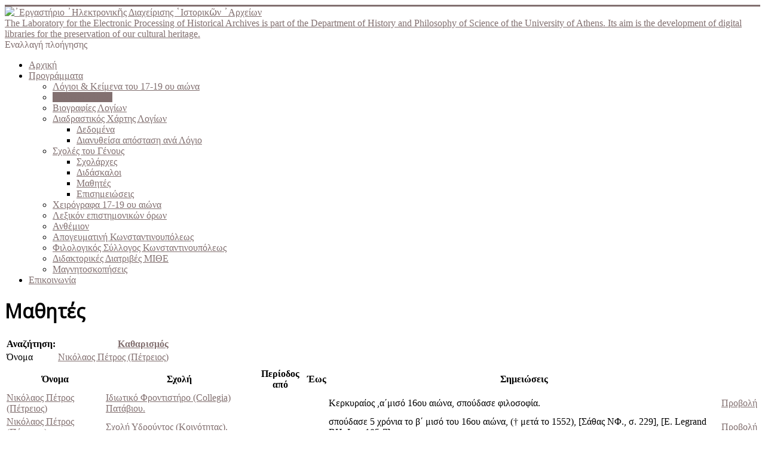

--- FILE ---
content_type: text/html; charset=utf-8
request_url: http://dlab.phs.uoa.gr/index.php/projects/hellinomnhmon/list/4?mathites___logioi_id_raw=2031&limitstart4=0&resetfilters=1&fabrik_incsessionfilters=0
body_size: 46131
content:
<!DOCTYPE html>
<html lang="el-gr" dir="ltr">
<head>
<!-- Global site tag (gtag.js) - Google Analytics -->
<script async src="https://www.googletagmanager.com/gtag/js?id=UA-12280942-1"></script>
<script>
  window.dataLayer = window.dataLayer || [];
  function gtag(){dataLayer.push(arguments);}
  gtag('js', new Date());

  gtag('config', 'UA-12280942-1');
</script>


	<meta name="viewport" content="width=device-width, initial-scale=1.0" />
	<meta charset="utf-8" />
	<base href="http://dlab.phs.uoa.gr/index.php/projects/hellinomnhmon/list/4" />
	<meta name="keywords" content="ελληνομνήμων,hellinomnimon,anthemion,digital libraries of historical memory, digital archives, greek science, greek scholars, Alexandros Angelakis" />
	<meta name="description" content="Hellinomnimon and Anthemion projects.
Hellinomnimon is a digital library which consists of all the philosophical and scientific manuscripts written in Greek from 1600 to 1821.
Anthemion is a digital library of the Greek Communities of Constantinople." />
	<title>Ελληνομνήμων</title>
	<link href="/templates/protostar/favicon.ico" rel="shortcut icon" type="image/vnd.microsoft.icon" />
	<link href="/index.php?option=com_ajax&plugin=arktypography&format=json" rel="stylesheet" media="null" attribs="[]" />
	<link href="/media/system/css/calendar-jos.css?a44957da7989dcba3259fa9cd6081f62" rel="stylesheet" title="Πράσινο" media="all" />
	<link href="/media/jui/css/chosen.css" rel="stylesheet" />
	<link href="http://dlab.phs.uoa.gr/media/com_fabrik/css/fabrik.css" rel="stylesheet" />
	<link href="http://dlab.phs.uoa.gr/components/com_fabrik/views/list/tmpl/bootstrap/template_css.php?c=4_com_fabrik_4&amp;buttoncount=1&amp;format=html" rel="stylesheet" />
	<link href="/plugins/system/jcemediabox/css/jcemediabox.css?1d12bb5a40100bbd1841bfc0e498ce7b" rel="stylesheet" />
	<link href="/plugins/system/jcemediabox/themes/standard/css/style.css?50fba48f56052a048c5cf30829163e4d" rel="stylesheet" />
	<link href="/templates/protostar/css/template.css?a44957da7989dcba3259fa9cd6081f62" rel="stylesheet" />
	<link href="//fonts.googleapis.com/css?family=Open+Sans" rel="stylesheet" />
	<link href="http://dlab.phs.uoa.gr/media/editors/arkeditor/css/squeezebox.css" rel="stylesheet" />
	<link href="/modules/mod_bootstrap_menu/css/bootstrapmenu.css" rel="stylesheet" />
	<style>

	h1, h2, h3, h4, h5, h6, .site-title {
		font-family: 'Open Sans', sans-serif;
	}
	body.site {
		border-top: 3px solid #827070;
		background-color: #ebeae2;
	}
	a {
		color: #827070;
	}
	.nav-list > .active > a,
	.nav-list > .active > a:hover,
	.dropdown-menu li > a:hover,
	.dropdown-menu .active > a,
	.dropdown-menu .active > a:hover,
	.nav-pills > .active > a,
	.nav-pills > .active > a:hover,
	.btn-primary {
		background: #827070;
	}
	</style>
	<script type="application/json" class="joomla-script-options new">{"csrf.token":"99fa72c9ace5cf4045460dd4fe30e17a","system.paths":{"root":"","base":""},"joomla.jtext":{"COM_FABRIK_LOADING":"Loading...","COM_FABRIK_PREV":"\u03a0\u03c1\u03bf\u03b7\u03b3\u03bf\u03cd\u03bc\u03b5\u03bd\u03bf","COM_FABRIK_SELECT_ROWS_FOR_DELETION":"\u0395\u03c0\u03b9\u03bb\u03ad\u03be\u03c4\u03b5 \u03ba\u03ac\u03c0\u03bf\u03b9\u03b5\u03c2 \u03b3\u03c1\u03b1\u03bc\u03bc\u03ad\u03c2 \u03b3\u03b9\u03b1 \u03b4\u03b9\u03b1\u03b3\u03c1\u03b1\u03c6\u03ae.","JYES":"\u039d\u03b1\u03b9","JNO":"\u038c\u03c7\u03b9","COM_FABRIK_SELECT_COLUMNS_TO_EXPORT":"\u0395\u03c0\u03b9\u03bb\u03ad\u03be\u03c4\u03b5 \u03c3\u03c4\u03ae\u03bb\u03b5\u03c2 \u03b3\u03b9\u03b1 \u03c4\u03b7\u03bd \u03b5\u03be\u03b1\u03b3\u03c9\u03b3\u03ae.","COM_FABRIK_INCLUDE_FILTERS":"\u03a0\u03b5\u03c1\u03b9\u03bb\u03b1\u03bc\u03b2\u03ac\u03bd\u03bf\u03c5\u03bd \u03c6\u03af\u03bb\u03c4\u03c1\u03b1:","COM_FABRIK_INCLUDE_DATA":"\u03a0\u03b5\u03c1\u03b9\u03bb\u03b1\u03bc\u03b2\u03ac\u03bd\u03bf\u03c5\u03bd \u03c3\u03c4\u03bf\u03b9\u03c7\u03b5\u03af\u03b1:","COM_FABRIK_INCLUDE_RAW_DATA":"\u03a0\u03b5\u03c1\u03b9\u03bb\u03b1\u03bc\u03b2\u03ac\u03bd\u03bf\u03c5\u03bd \u03b1\u03bd\u03b5\u03c0\u03b5\u03be\u03ad\u03c1\u03b3\u03b1\u03c3\u03c4\u03b1 \u03b4\u03b5\u03b4\u03bf\u03bc\u03ad\u03bd\u03b1:","COM_FABRIK_INCLUDE_CALCULATIONS":"\u03a0\u03b5\u03c1\u03b9\u03bb\u03b1\u03bc\u03b2\u03ac\u03bd\u03bf\u03c5\u03bd \u03c5\u03c0\u03bf\u03bb\u03bf\u03b3\u03b9\u03c3\u03bc\u03bf\u03cd\u03c2","COM_FABRIK_EXPORT":"\u0395\u03be\u03b1\u03b3\u03c9\u03b3\u03ae","COM_FABRIK_START":"\u0391\u03c1\u03c7\u03ae","COM_FABRIK_NEXT":"\u0395\u03c0\u03cc\u03bc\u03b5\u03bd\u03bf","COM_FABRIK_END":"\u03a4\u03ad\u03bb\u03bf\u03c2","COM_FABRIK_PAGE":"COM_FABRIK_PAGE","COM_FABRIK_OF":"COM_FABRIK_OF","COM_FABRIK_RECORDS":"\u03ba\u03b1\u03c4\u03b1\u03c7\u03ce\u03c1\u03b7\u03c3\u03b7(-\u03ae\u03c3\u03b5\u03b9\u03c2)","COM_FABRIK_SAVING_TO":"\u03b1\u03c0\u03bf\u03b8\u03ae\u03ba\u03b5\u03c5\u03c3\u03b7 \u03c3\u03b5","COM_FABRIK_CONFIRM_DROP":"\u0398\u03ad\u03bb\u03b5\u03c4\u03b5 \u03c0\u03c1\u03b1\u03b3\u03bc\u03b1\u03c4\u03b9\u03ba\u03ac \u03bd\u03b1 \u03b4\u03b9\u03b1\u03b3\u03c1\u03ac\u03c8\u03b5\u03c4\u03b5 \u03cc\u03bb\u03b5\u03c2 \u03c4\u03b9\u03c2 \u03b5\u03b3\u03b3\u03c1\u03b1\u03c6\u03ad\u03c2 \u03ba\u03b1\u03b9 \u03bd\u03b1 \u03b5\u03c0\u03b1\u03bd\u03b1\u03c6\u03ad\u03c1\u03b5\u03c4\u03b5 \u03c4\u03bf\u03bd \u03c0\u03af\u03bd\u03b1\u03ba\u03b1 \u03c3\u03c4\u03bf 0;","COM_FABRIK_CONFIRM_DELETE_1":"\u0395\u03af\u03c3\u03c4\u03b5 \u03c3\u03af\u03b3\u03bf\u03c5\u03c1\u03bf\u03b9 \u03b3\u03b9\u03b1 \u03c4\u03b7 \u03b4\u03b9\u03b1\u03b3\u03c1\u03b1\u03c6\u03ae \u03b1\u03c5\u03c4\u03ae\u03c2 \u03c4\u03b7\u03c2 \u03b5\u03b3\u03b3\u03c1\u03b1\u03c6\u03ae\u03c2;","COM_FABRIK_NO_RECORDS":"\u039a\u03b1\u03bc\u03af\u03b1 \u03ba\u03b1\u03c4\u03b1\u03c7\u03ce\u03c1\u03b7\u03c3\u03b7","COM_FABRIK_CSV_COMPLETE":"\u0397 \u03b5\u03be\u03b1\u03b3\u03c9\u03b3\u03ae \u03c4\u03bf\u03c5 \u03c0\u03af\u03bd\u03b1\u03ba\u03b1 \u03c3\u03b5 \u03bc\u03bf\u03c1\u03c6\u03ae CSV \u03bf\u03bb\u03bf\u03ba\u03bb\u03b7\u03c1\u03ce\u03b8\u03b7\u03ba\u03b5.","COM_FABRIK_CSV_DOWNLOAD_HERE":"\u039a\u03b1\u03c4\u03b5\u03b2\u03ac\u03c3\u03c4\u03b5 \u03c4\u03bf CSV.","COM_FABRIK_CONFIRM_DELETE":"\u0395\u03af\u03c3\u03c4\u03b5 \u03b2\u03ad\u03b2\u03b1\u03b9\u03bf\u03b9 \u03cc\u03c4\u03b9 \u03b8\u03ad\u03bb\u03b5\u03c4\u03b5 \u03bd\u03b1 \u03b4\u03b9\u03b1\u03b3\u03c1\u03ac\u03c8\u03b5\u03c4\u03b5 \u03b1\u03c5\u03c4\u03ad\u03c2 \u03c4\u03b9\u03c2 \u03b5\u03b3\u03b3\u03c1\u03b1\u03c6\u03ad\u03c2;","COM_FABRIK_CSV_DOWNLOADING":"\u03a4\u03bf \u03b1\u03c1\u03c7\u03b5\u03af\u03bf CSV \u03bc\u03b5\u03c4\u03b1\u03c6\u03bf\u03c1\u03c4\u03ce\u03bd\u03b5\u03c4\u03b1\u03b9...","COM_FABRIK_FILE_TYPE":"\u03a4\u03cd\u03c0\u03bf\u03c2 \u03b1\u03c1\u03c7\u03b5\u03af\u03bf\u03c5","COM_FABRIK_ADVANCED_SEARCH":"\u03a3\u03cd\u03bd\u03b8\u03b5\u03c4\u03b7 \u03b1\u03bd\u03b1\u03b6\u03ae\u03c4\u03b7\u03c3\u03b7","COM_FABRIK_FORM_FIELDS":"\u03a0\u03b5\u03b4\u03af\u03b1 \u03c6\u03cc\u03c1\u03bc\u03b1\u03c2","COM_FABRIK_VIEW":"\u03a0\u03c1\u03bf\u03b2\u03bf\u03bb\u03ae","COM_FABRIK_LIST_SHORTCUTS_ADD":"a","COM_FABRIK_LIST_SHORTCUTS_EDIT":"e","COM_FABRIK_LIST_SHORTCUTS_DELETE":"d","COM_FABRIK_LIST_SHORTCUTS_FILTER":"f"}}</script>
	<script src="/media/system/js/mootools-core.js?a44957da7989dcba3259fa9cd6081f62"></script>
	<script src="/media/system/js/core.js?a44957da7989dcba3259fa9cd6081f62"></script>
	<script src="/media/system/js/mootools-more.js?a44957da7989dcba3259fa9cd6081f62"></script>
	<script src="/media/jui/js/jquery.min.js?a44957da7989dcba3259fa9cd6081f62"></script>
	<script src="/media/jui/js/jquery-noconflict.js?a44957da7989dcba3259fa9cd6081f62"></script>
	<script src="/media/jui/js/jquery-migrate.min.js?a44957da7989dcba3259fa9cd6081f62"></script>
	<script src="/media/jui/js/bootstrap.min.js?a44957da7989dcba3259fa9cd6081f62"></script>
	<script src="/media/system/js/calendar.js?a44957da7989dcba3259fa9cd6081f62"></script>
	<script src="/media/system/js/calendar-setup.js?a44957da7989dcba3259fa9cd6081f62"></script>
	<script src="/media/jui/js/chosen.jquery.min.js"></script>
	<script src="/plugins/system/jcemediabox/js/jcemediabox.js?0c56fee23edfcb9fbdfe257623c5280e"></script>
	<script src="/templates/protostar/js/template.js?a44957da7989dcba3259fa9cd6081f62"></script>
	<!--[if lt IE 9]><script src="/media/jui/js/html5.js?a44957da7989dcba3259fa9cd6081f62"></script><![endif]-->
	<script src="http://dlab.phs.uoa.gr/media/editors/arkeditor/js/jquery.easing.min.js"></script>
	<script src="http://dlab.phs.uoa.gr/media/editors/arkeditor/js/squeezebox.min.js"></script>
	<script>
Calendar._DN = ["\u039a\u03c5\u03c1\u03b9\u03b1\u03ba\u03ae","\u0394\u03b5\u03c5\u03c4\u03ad\u03c1\u03b1","\u03a4\u03c1\u03af\u03c4\u03b7","\u03a4\u03b5\u03c4\u03ac\u03c1\u03c4\u03b7","\u03a0\u03ad\u03bc\u03c0\u03c4\u03b7","\u03a0\u03b1\u03c1\u03b1\u03c3\u03ba\u03b5\u03c5\u03ae","\u03a3\u03ac\u03b2\u03b2\u03b1\u03c4\u03bf","\u039a\u03c5\u03c1\u03b9\u03b1\u03ba\u03ae"]; Calendar._SDN = ["\u039a\u03c5\u03c1","\u0394\u03b5\u03c5","\u03a4\u03c1\u03b9","\u03a4\u03b5\u03c4","\u03a0\u03b5\u03bc","\u03a0\u03b1\u03c1","\u03a3\u03b1\u03b2","\u039a\u03c5\u03c1"]; Calendar._FD = 0; Calendar._MN = ["\u0399\u03b1\u03bd\u03bf\u03c5\u03ac\u03c1\u03b9\u03bf\u03c2","\u03a6\u03b5\u03b2\u03c1\u03bf\u03c5\u03ac\u03c1\u03b9\u03bf\u03c2","\u039c\u03ac\u03c1\u03c4\u03b9\u03bf\u03c2","\u0391\u03c0\u03c1\u03af\u03bb\u03b9\u03bf\u03c2","\u039c\u03ac\u03b9\u03bf\u03c2","\u0399\u03bf\u03cd\u03bd\u03b9\u03bf\u03c2","\u0399\u03bf\u03cd\u03bb\u03b9\u03bf\u03c2","\u0391\u03cd\u03b3\u03bf\u03c5\u03c3\u03c4\u03bf\u03c2","\u03a3\u03b5\u03c0\u03c4\u03ad\u03bc\u03b2\u03c1\u03b9\u03bf\u03c2","\u039f\u03ba\u03c4\u03ce\u03b2\u03c1\u03b9\u03bf\u03c2","\u039d\u03bf\u03ad\u03bc\u03b2\u03c1\u03b9\u03bf\u03c2","\u0394\u03b5\u03ba\u03ad\u03bc\u03b2\u03c1\u03b9\u03bf\u03c2"]; Calendar._SMN = ["\u0399\u03b1\u03bd","\u03a6\u03b5\u03b2","\u039c\u03b1\u03c1","\u0391\u03c0\u03c1","\u039c\u03b1\u03ca","\u0399\u03bf\u03c5\u03bd","\u0399\u03bf\u03c5\u03bb","\u0391\u03c5\u03b3","\u03a3\u03b5\u03c0","\u039f\u03ba\u03c4","\u039d\u03bf\u03b5","\u0394\u03b5\u03ba"]; Calendar._TT = {"INFO":"\u03a0\u03bb\u03b7\u03c1\u03bf\u03c6\u03bf\u03c1\u03af\u03b5\u03c2 \u03b3\u03b9\u03b1 \u03c4\u03bf \u0397\u03bc\u03b5\u03c1\u03bf\u03bb\u03cc\u03b3\u03b9\u03bf","ABOUT":"DHTML Date\/Time Selector\n(c) dynarch.com 2002-2005 \/ Author: Mihai Bazon\nFor latest version visit: http:\/\/www.dynarch.com\/projects\/calendar\/\nDistributed under GNU LGPL.  See http:\/\/gnu.org\/licenses\/lgpl.html for details.\n\n\u0395\u03c0\u03b9\u03bb\u03bf\u03b3\u03ae \u03b7\u03bc\u03b5\u03c1\u03bf\u03bc\u03b7\u03bd\u03af\u03b1\u03c2:\n- \u03a7\u03c1\u03b7\u03c3\u03b9\u03bc\u03bf\u03c0\u03bf\u03b9\u03ae\u03c3\u03c4\u03b5 \u03c4\u03b1 \u03ba\u03bf\u03c5\u03bc\u03c0\u03b9\u03ac \u00ab \u03ba\u03b1\u03b9 \u00bb \u03b3\u03b9\u03b1 \u03bd\u03b1 \u03b5\u03c0\u03b9\u03bb\u03ad\u03be\u03b5\u03c4\u03b5 \u03ad\u03c4\u03bf\u03c2\n- \u03a7\u03c1\u03b7\u03c3\u03b9\u03bc\u03bf\u03c0\u03bf\u03b9\u03ae\u03c3\u03c4\u03b5 \u03c4\u03b1 \u03c0\u03bb\u03ae\u03ba\u03c4\u03c1\u03b1 < \u03ba\u03b1\u03b9 > \u03b3\u03b9\u03b1 \u03bd\u03b1 \u03b5\u03c0\u03b9\u03bb\u03ad\u03be\u03b5\u03c4\u03b5 \u03bc\u03ae\u03bd\u03b1\n- \u039a\u03c1\u03b1\u03c4\u03ae\u03c3\u03c4\u03b5 \u03c4\u03bf \u03c0\u03bb\u03ae\u03ba\u03c4\u03c1\u03bf \u03c4\u03bf\u03c5 \u03c0\u03bf\u03bd\u03c4\u03b9\u03ba\u03b9\u03bf\u03cd \u03c0\u03b1\u03c4\u03b7\u03bc\u03ad\u03bd\u03bf \u03c0\u03ac\u03bd\u03c9 \u03c3\u03b5 \u03bf\u03c0\u03bf\u03b9\u03bf\u03b4\u03ae\u03c0\u03bf\u03c4\u03b5 \u03b1\u03c0\u03cc \u03c4\u03b1 \u03c0\u03c1\u03bf\u03b7\u03b3\u03bf\u03cd\u03bc\u03b5\u03bd\u03b1 \u03ba\u03bf\u03c5\u03bc\u03c0\u03b9\u03ac \u03b3\u03b9\u03b1 \u03c4\u03b1\u03c7\u03cd\u03c4\u03b5\u03c1\u03b7 \u03b5\u03c0\u03b9\u03bb\u03bf\u03b3\u03ae.","ABOUT_TIME":"\n\nTime selection:\n- Click on any of the time parts to increase it\n- or Shift-click to decrease it\n- or click and drag for faster selection.","PREV_YEAR":"\u039a\u03ac\u03bd\u03c4\u03b5 \u03ba\u03bb\u03b9\u03ba \u03b3\u03b9\u03b1 \u03bd\u03b1 \u03bc\u03b5\u03c4\u03b1\u03c6\u03b5\u03c1\u03b8\u03b5\u03af\u03c4\u03b5 \u03c3\u03c4\u03bf \u03c0\u03c1\u03bf\u03b7\u03b3\u03bf\u03cd\u03bc\u03b5\u03bd\u03bf \u03ad\u03c4\u03bf\u03c2. \u039a\u03c1\u03b1\u03c4\u03ae\u03c3\u03c4\u03b5 \u03c4\u03bf \u03c0\u03bb\u03ae\u03ba\u03c4\u03c1\u03bf \u03c0\u03bf\u03c5 \u03c0\u03bf\u03bd\u03c4\u03b9\u03ba\u03b9\u03bf\u03cd \u03c0\u03b1\u03c4\u03b7\u03bc\u03ad\u03bd\u03bf \u03b3\u03b9\u03b1 \u03bd\u03b1 \u03b5\u03bc\u03c6\u03b1\u03bd\u03b9\u03c3\u03c4\u03b5\u03af \u03bb\u03af\u03c3\u03c4\u03b1 \u03bc\u03b5 \u03c4\u03b1 \u03ad\u03c4\u03b7.","PREV_MONTH":"\u039a\u03ac\u03bd\u03c4\u03b5 \u03ba\u03bb\u03b9\u03ba \u03b3\u03b9\u03b1 \u03bd\u03b1 \u03bc\u03b5\u03c4\u03b1\u03c6\u03b5\u03c1\u03b8\u03b5\u03af\u03c4\u03b5 \u03c3\u03c4\u03bf\u03bd \u03c0\u03c1\u03bf\u03b7\u03b3\u03bf\u03cd\u03bc\u03b5\u03bd\u03bf \u03bc\u03ae\u03bd\u03b1. \u039a\u03c1\u03b1\u03c4\u03ae\u03c3\u03c4\u03b5 \u03c4\u03bf \u03c0\u03bb\u03ae\u03ba\u03c4\u03c1\u03bf \u03c0\u03bf\u03c5 \u03c0\u03bf\u03bd\u03c4\u03b9\u03ba\u03b9\u03bf\u03cd \u03c0\u03b1\u03c4\u03b7\u03bc\u03ad\u03bd\u03bf \u03b3\u03b9\u03b1 \u03bd\u03b1 \u03b5\u03bc\u03c6\u03b1\u03bd\u03b9\u03c3\u03c4\u03b5\u03af \u03bb\u03af\u03c3\u03c4\u03b1 \u03bc\u03b5 \u03c4\u03bf\u03c5\u03c2 \u03bc\u03ae\u03bd\u03b5\u03c2.","GO_TODAY":"\u039c\u03b5\u03c4\u03b1\u03c6\u03b5\u03c1\u03b8\u03b5\u03af\u03c4\u03b5 \u03c3\u03c4\u03b7 \u03c3\u03b7\u03bc\u03b5\u03c1\u03b9\u03bd\u03ae \u03b7\u03bc\u03ad\u03c1\u03b1","NEXT_MONTH":"\u039a\u03ac\u03bd\u03c4\u03b5 \u03ba\u03bb\u03b9\u03ba \u03b3\u03b9\u03b1 \u03bd\u03b1 \u03bc\u03b5\u03c4\u03b1\u03c6\u03b5\u03c1\u03b8\u03b5\u03af\u03c4\u03b5 \u03c3\u03c4\u03bf\u03bd \u03b5\u03c0\u03cc\u03bc\u03b5\u03bd\u03bf \u03bc\u03ae\u03bd\u03b1. \u039a\u03c1\u03b1\u03c4\u03ae\u03c3\u03c4\u03b5 \u03c4\u03bf \u03c0\u03bb\u03ae\u03ba\u03c4\u03c1\u03bf \u03c0\u03bf\u03c5 \u03c0\u03bf\u03bd\u03c4\u03b9\u03ba\u03b9\u03bf\u03cd \u03c0\u03b1\u03c4\u03b7\u03bc\u03ad\u03bd\u03bf \u03b3\u03b9\u03b1 \u03bd\u03b1 \u03b5\u03bc\u03c6\u03b1\u03bd\u03b9\u03c3\u03c4\u03b5\u03af \u03bb\u03af\u03c3\u03c4\u03b1 \u03bc\u03b5 \u03c4\u03bf\u03c5\u03c2 \u03bc\u03ae\u03bd\u03b5\u03c2.","SEL_DATE":"\u0395\u03c0\u03b9\u03bb\u03ad\u03be\u03c4\u03b5 \u03b7\u03bc\u03b5\u03c1\u03bf\u03bc\u03b7\u03bd\u03af\u03b1.","DRAG_TO_MOVE":"\u039c\u03b5\u03c4\u03b1\u03ba\u03b9\u03bd\u03ae\u03c3\u03c4\u03b5 \u03c3\u03cd\u03c1\u03bf\u03bd\u03c4\u03b1\u03c2","PART_TODAY":" \u03a3\u03ae\u03bc\u03b5\u03c1\u03b1 ","DAY_FIRST":"\u0395\u03bc\u03c6\u03ac\u03bd\u03b9\u03c3\u03b5 \u03c0\u03c1\u03ce\u03c4\u03b7 \u03c4\u03b7 %s","WEEKEND":"0,6","CLOSE":"\u039a\u03bb\u03b5\u03af\u03c3\u03b9\u03bc\u03bf","TODAY":"\u03a3\u03ae\u03bc\u03b5\u03c1\u03b1","TIME_PART":"\u0391\u03bb\u03bb\u03ac\u03be\u03c4\u03b5 \u03c4\u03b7\u03bd \u03c4\u03b9\u03bc\u03ae \u03c3\u03cd\u03c1\u03bf\u03bd\u03c4\u03b1\u03c2 \u03ae \u03ba\u03ac\u03bd\u03bf\u03bd\u03c4\u03b1\u03c2 (Shift-)\u03ba\u03bb\u03b9\u03ba.","DEF_DATE_FORMAT":"%Y-%m-%d","TT_DATE_FORMAT":"%a, %b %e","WK":"\u03b5\u03b2\u03b4","TIME":"\u038f\u03c1\u03b1:"};JCEMediaBox.init({popup:{width:"",height:"",legacy:0,lightbox:0,shadowbox:0,resize:1,icons:1,overlay:1,overlayopacity:0.8,overlaycolor:"#000000",fadespeed:500,scalespeed:500,hideobjects:0,scrolling:"fixed",close:2,labels:{'close':'Close','next':'Next','previous':'Previous','cancel':'Cancel','numbers':'{$current} of {$total}'},cookie_expiry:"",google_viewer:0},tooltip:{className:"tooltip",opacity:0.8,speed:150,position:"br",offsets:{x: 16, y: 16}},base:"/",imgpath:"plugins/system/jcemediabox/img",theme:"standard",themecustom:"",themepath:"plugins/system/jcemediabox/themes",mediafallback:0,mediaselector:"audio,video"});(function()
				{
					if(typeof jQuery == 'undefined')
						return;
					
					jQuery(function($)
					{
						if($.fn.squeezeBox)
						{
							$( 'a.modal' ).squeezeBox({ parse: 'rel' });
				
							$( 'img.modal' ).each( function( i, el )
							{
								$(el).squeezeBox({
									handler: 'image',
									url: $( el ).attr( 'src' )
								});
							})
						}
						else if(typeof(SqueezeBox) !== 'undefined')
						{
							$( 'img.modal' ).each( function( i, el )
							{
								SqueezeBox.assign( el, 
								{
									handler: 'image',
									url: $( el ).attr( 'src' )
								});
							});
						}
						
						function jModalClose() 
						{
							if(typeof(SqueezeBox) == 'object')
								SqueezeBox.close();
							else
								ARK.squeezeBox.close();
						}
					
					});
				})();jQuery(function($){ $(".hasTooltip").tooltip({"html": true,"container": "body"}); });
	</script>
	<link rel="canonical" href="/index.php/projects/hellinomnhmon/list/4" />

</head>
<body class="site com_fabrik view-list no-layout no-task itemid-115 fluid">
	<!-- Body -->
	<div class="body" id="top">
		<div class="container-fluid">
			<!-- Header -->
			<header class="header" role="banner">
				<div class="header-inner clearfix">
					<a class="brand pull-left" href="/">
						<img src="http://dlab.phs.uoa.gr/images/dlab logo7.png" alt="᾿Εργαστήριο ᾿Ηλεκτρονικῆς Διαχείρισης ῾Ιστορικῶν ᾿Αρχείων" />													<div class="site-description">The Laboratory for the Electronic Processing of Historical Archives is part of the Department of History and Philosophy of Science of the University of Athens. Its aim is the development of digital libraries for the preservation of our cultural heritage.</div>											</a>
					<div class="header-search pull-right">
						
					</div>
				</div>
			</header>
							<nav class="navigation" role="navigation">
					<div class="navbar pull-left">
						<a class="btn btn-navbar collapsed" data-toggle="collapse" data-target=".nav-collapse">
							<span class="element-invisible">Εναλλαγή πλοήγησης</span>
							<span class="icon-bar"></span>
							<span class="icon-bar"></span>
							<span class="icon-bar"></span>
						</a>
					</div>
					<div class="nav-collapse">
						
<ul class="nav nav-tabs">
<li class="item-101"><a href="/index.php" >Αρχική</a></li><li class="item-127 active dropdown parent"><a class="" href="#" >Προγράμματα</a><ul class="dropdown-menu"><li class="item-117"><a href="/index.php/projects/logioi-kai-keimena-tou-17-19-aiona" > Λόγιοι &amp; Κείμενα του 17-19 ου αιώνα</a></li><li class="item-115 current active"><a href="/index.php/projects/hellinomnhmon" >Ελληνομνήμων</a></li><li class="item-116"><a href="/index.php/projects/viographika" >Βιογραφίες Λογίων</a></li><li class="item-135 dropdown parent"><a href="/index.php/projects/periigisis-logion" >Διαδραστικός Χάρτης Λογίων</a><ul class="dropdown-menu"><li class="item-204"><a href="/index.php/projects/periigisis-logion/places" >Δεδομένα</a></li><li class="item-206"><a href="/index.php/projects/periigisis-logion/dianytheisa-apostasi-ana-logio" >Διανυθείσα απόσταση ανά Λόγιο</a></li></ul></li><li class="item-112 dropdown parent"><a href="/index.php/projects/scholes-tou-genous" >Σχολές του Γένους</a><ul class="dropdown-menu"><li class="item-111"><a href="/index.php/projects/scholes-tou-genous/scholarches" >Σχολάρχες</a></li><li class="item-113"><a href="/index.php/projects/scholes-tou-genous/didaskaloi" >Διδάσκαλοι</a></li><li class="item-114"><a href="/index.php/projects/scholes-tou-genous/mathites" >Μαθητές</a></li><li class="item-126"><a href="/index.php/projects/scholes-tou-genous/2014-03-29-12-12-02" >Επισημειώσεις</a></li></ul></li><li class="item-134"><a href="/index.php/projects/manuscripts" >Χειρόγραφα 17-19 ου αιώνα</a></li><li class="item-133"><a href="/index.php/projects/lexikon-epistimonikon-oron" >Λεξικόν επιστημονικών όρων</a></li><li class="item-129"><a href="/index.php/projects/anthemion" >Ανθέμιον</a></li><li class="item-130"><a href="/index.php/projects/apogevmatini" >Απογευματινή Κωνσταντινουπόλεως</a></li><li class="item-131"><a href="/index.php/projects/filologikos-sillogos-konstantinoupoleos" >Φιλολογικός Σύλλογος Κωνσταντινουπόλεως</a></li><li class="item-160"><a href="/index.php/projects/didaktorikes-diatrives-mithe" >Διδακτορικές Διατριβές ΜΙΘΕ</a></li><li class="item-203"><a href="/index.php/projects/magnitoskopiseis" >Μαγνητοσκοπήσεις</a></li></ul></li><li class="item-202"><a href="/index.php/epikoinonia" >Επικοινωνία</a></li></ul>

					</div>
				</nav>
								<div class="moduletable">
						<style type="text/css">
body {background-image: url("http://dlab.phs.uoa.gr/images/dlab-background.png")!important; background-attachment:scroll!important; background-position:left top!important; background-repeat:repeat!important; background-color:transparent!important;}
</style>		</div>
	
			<div class="row-fluid">
								<main id="content" role="main" class="span12">
					<!-- Begin Content -->
					
					<div id="system-message-container">
	</div>

					<div class="page-header">
		<h1>Μαθητές</h1>
	</div>
<form class="fabrikForm form-search" action="/index.php/projects/hellinomnhmon/list/4?resetfilters=0&amp;clearordering=0&amp;clearfilters=0" method="post" id="listform_4_com_fabrik_4" name="fabrikList">

<div class="fabrikButtonsContainer row-fluid">
<ul class="nav nav-pills  pull-left">

</ul>
</div>
<div class="fabrikFilterContainer" >
		<div class="row-fluid">
				<div class="span6">
						<table class="filtertable table table-striped">
				<thead>
				<tr class="fabrik___heading">
					<th>Αναζήτηση:</th>
					<th style="text-align:right">
													<a class="clearFilters" href="#">
								<i data-isicon="true" class="icon-refresh" ></i> Καθαρισμός							</a>
											</th>
				</tr>
				</thead>
				<tfoot>
				<tr>
					<td colspan="2"></td>
				</tr>
				</tfoot>
												<tr data-filter-row="mathites___logioi_id"
										class="fabrik_row oddRow1">
									<td>Όνομα</td>
									<td><a href="/index.php/projects/hellinomnhmon/details/5/2031">Νικόλαος Πέτρος (Πέτρειος)</a><br />

<input type="hidden" data-filter-name="mathites___logioi_id" name="fabrik___filter[list_4_com_fabrik_4][value][0]" class="inputbox fabrik_filter input-medium " size="20" value="2031" id="mathites___logioi_idvalue" />
<input type="hidden" name="mathites___logioi_id[join_db_name]" value="logioi" />
<input type="hidden" name="mathites___logioi_id[join_key_column]" value="id" />
<input type="hidden" name="mathites___logioi_id[join_val_column]" value="logioi_name" />
<input type="hidden" class="inputbox fabrik_filter input-medium " name="fabrik___filter[list_4_com_fabrik_4][condition][0]" value="=" />
<input type="hidden" class="inputbox fabrik_filter input-medium " name="fabrik___filter[list_4_com_fabrik_4][join][0]" value="AND" />
<input type="hidden" class="inputbox fabrik_filter input-medium " name="fabrik___filter[list_4_com_fabrik_4][key][0]" value="`mathites`.`logioi_id`" />
<input type="hidden" class="inputbox fabrik_filter input-medium " name="fabrik___filter[list_4_com_fabrik_4][search_type][0]" value="normal" />
<input type="hidden" class="inputbox fabrik_filter input-medium " name="fabrik___filter[list_4_com_fabrik_4][match][0]" value="1" />
<input type="hidden" class="inputbox fabrik_filter input-medium " name="fabrik___filter[list_4_com_fabrik_4][full_words_only][0]" value="0" />
<input type="hidden" class="inputbox fabrik_filter input-medium " name="fabrik___filter[list_4_com_fabrik_4][eval][0]" value="0" />
<input type="hidden" class="inputbox fabrik_filter input-medium " name="fabrik___filter[list_4_com_fabrik_4][grouped_to_previous][0]" value="0" />
<input type="hidden" class="inputbox fabrik_filter input-medium " name="fabrik___filter[list_4_com_fabrik_4][hidden][0]" value="0" />
<input type="hidden" class="inputbox fabrik_filter input-medium " name="fabrik___filter[list_4_com_fabrik_4][elementid][0]" value="38" /></td>
								</tr>
											</table>
											</div>
		</div>
</div>
<div class="fabrikDataContainer">

	<table class="table table-striped table-hover" id="list_4_com_fabrik_4" >
		 <thead>	<tr class="fabrik___heading">
					<th class="heading fabrik_ordercell mathites___logioi_id 38_order fabrik_list_4_group_4 " >
				<span>Όνομα</span>
			</th>
					<th class="heading fabrik_ordercell mathites___ID 35_order fabrik_list_4_group_4 " >
				<span>Σχολή</span>
			</th>
					<th class="heading fabrik_ordercell mathites___periodosapo 36_order fabrik_list_4_group_4 " >
				<span>Περίοδος από</span>
			</th>
					<th class="heading fabrik_ordercell mathites___periodosews 37_order fabrik_list_4_group_4 " >
				<span>Έως</span>
			</th>
					<th class="heading fabrik_ordercell mathites___student_note 34_order fabrik_list_4_group_4 " >
				<span>Σημειώσεις</span>
			</th>
					<th class="heading fabrik_ordercell fabrik_select" style="display:none;">
				<span><input type="checkbox" name="checkAll" class="list_4_checkAll" id="list_4_checkAll" /></span>
			</th>
					<th class="heading fabrik_ordercell fabrik_actions" >
				<span></span>
			</th>
			</tr>

</thead>
		 <tfoot>
			<tr class="fabrik___heading">
				<td colspan="7">
					<div class="fabrikNav"><div class="list-footer">
	<div class="limit">
		<div class="input-prepend input-append">
			<span class="add-on">
				<label for="limit4">
					<small>
					Προβολή ανά					</small>
				</label>
			</span>
			<select id="limit4" name="limit4" class="inputbox input-mini" size="1" onchange="">
	<option value="5">5</option>
	<option value="10" selected="selected">10</option>
	<option value="15">15</option>
	<option value="20">20</option>
	<option value="25">25</option>
	<option value="30">30</option>
	<option value="50">50</option>
	<option value="100">100</option>
</select>
			<span class="add-on">
				<small>
									</small>
			</span>
		</div>
	</div>
		<input type="hidden" name="limitstart4" id="limitstart4" value="0" />
</div>
</div>				</td>
			</tr>
		 </tfoot>
					<tbody class="fabrik_groupdata">
				<tr style="display:none">
					<td class="groupdataMsg emptyDataMessage" style="display:none" colspan="7">
						<div class="emptyDataMessage" style="display:none">
							Δεν βρέθηκαν αποτελέσματα!						</div>
					</td>
				</tr>
			<tr id="list_4_com_fabrik_4_row_305" class="fabrik_row oddRow0">
			<td class="mathites___logioi_id fabrik_element fabrik_list_4_group_4" >
			<a href="/index.php/projects/hellinomnhmon/details/5/2031">&Nu;&iota;&kappa;ό&lambda;&alpha;&omicron;&sigmaf; &Pi;έ&tau;&rho;&omicron;&sigmaf; (&Pi;έ&tau;&rho;&epsilon;&iota;&omicron;&sigmaf;)</a>		</td>
			<td class="mathites___ID fabrik_element fabrik_list_4_group_4" >
			<a href="/index.php/projects/hellinomnhmon/details/1/721">&Iota;&delta;&iota;&omega;&tau;&iota;&kappa;ό &Phi;&rho;&omicron;&nu;&tau;&iota;&sigma;&tau;ή&rho;&omicron; (Collegia) &Pi;&alpha;&tau;ά&beta;&iota;&omicron;&upsilon;.</a>		</td>
			<td class="mathites___periodosapo fabrik_element fabrik_list_4_group_4 integer" >
					</td>
			<td class="mathites___periodosews fabrik_element fabrik_list_4_group_4 integer" >
					</td>
			<td class="mathites___student_note fabrik_element fabrik_list_4_group_4" >
			&Kappa;&epsilon;&rho;&kappa;&upsilon;&rho;&alpha;ί&omicron;&sigmaf; ,&alpha;΄&mu;&iota;&sigma;ό 16&omicron;&upsilon; &alpha;&iota;ώ&nu;&alpha;, &sigma;&pi;&omicron;ύ&delta;&alpha;&sigma;&epsilon; &phi;&iota;&lambda;&omicron;&sigma;&omicron;&phi;ί&alpha;.  		</td>
			<td class="fabrik_select fabrik_element" style="display:none;">
			<input type="checkbox" id="id_305" name="ids[305]" value="305" /><div style="display:none">
</div>		</td>
			<td class="fabrik_actions fabrik_element" >
			<div class="btn-group">
<a data-loadmethod="xhr"
	class="btn fabrik_view fabrik__rowlink btn-default" 	data-list="list_4_com_fabrik_4"
	data-isajax="0"
	data-rowid="305"
	data-iscustom="0"
	href="/index.php/projects/hellinomnhmon/details/4/305" 
	title="Προβολή" 
	target="_self">
<i data-isicon="true" class="icon-search " ></i> <span class="hidden">Προβολή</span></a></div>
		</td>
	</tr>
<tr id="list_4_com_fabrik_4_row_308" class="fabrik_row oddRow1">
			<td class="mathites___logioi_id fabrik_element fabrik_list_4_group_4" >
			<a href="/index.php/projects/hellinomnhmon/details/5/2031">&Nu;&iota;&kappa;ό&lambda;&alpha;&omicron;&sigmaf; &Pi;έ&tau;&rho;&omicron;&sigmaf; (&Pi;έ&tau;&rho;&epsilon;&iota;&omicron;&sigmaf;)</a>		</td>
			<td class="mathites___ID fabrik_element fabrik_list_4_group_4" >
			<a href="/index.php/projects/hellinomnhmon/details/1/732">&Sigma;&chi;&omicron;&lambda;ή &Upsilon;&delta;&rho;&omicron;ύ&nu;&tau;&omicron;&sigmaf; (&Kappa;&omicron;&iota;&nu;ό&tau;&eta;&tau;&alpha;&sigmaf;).</a>		</td>
			<td class="mathites___periodosapo fabrik_element fabrik_list_4_group_4 integer" >
					</td>
			<td class="mathites___periodosews fabrik_element fabrik_list_4_group_4 integer" >
					</td>
			<td class="mathites___student_note fabrik_element fabrik_list_4_group_4" >
			&sigma;&pi;&omicron;ύ&delta;&alpha;&sigma;&epsilon; 5 &chi;&rho;ό&nu;&iota;&alpha; &tau;&omicron; &beta;΄ &mu;&iota;&sigma;ό &tau;&omicron;&upsilon; 16&omicron;&upsilon; &alpha;&iota;ώ&nu;&alpha;, (&dagger; &mu;&epsilon;&tau;ά &tau;&omicron; 1552), [&Sigma;ά&theta;&alpha;&sigmaf; &Nu;&Phi;., &sigma;. 229], [E. Legrand BH, I, &sigma;. 185-7].  		</td>
			<td class="fabrik_select fabrik_element" style="display:none;">
			<input type="checkbox" id="id_308" name="ids[308]" value="308" /><div style="display:none">
</div>		</td>
			<td class="fabrik_actions fabrik_element" >
			<div class="btn-group">
<a data-loadmethod="xhr"
	class="btn fabrik_view fabrik__rowlink btn-default" 	data-list="list_4_com_fabrik_4"
	data-isajax="0"
	data-rowid="308"
	data-iscustom="0"
	href="/index.php/projects/hellinomnhmon/details/4/308" 
	title="Προβολή" 
	target="_self">
<i data-isicon="true" class="icon-search " ></i> <span class="hidden">Προβολή</span></a></div>
		</td>
	</tr>
		 	</tbody>
						</table>
	<input type="hidden" name="option" value="com_fabrik" />
<input type="hidden" name="orderdir" value="" />
<input type="hidden" name="orderby" value="" />
<input type="hidden" name="view" value="list" />
<input type="hidden" name="listid" value="4"/>
<input type="hidden" name="listref" value="4_com_fabrik_4"/>
<input type="hidden" name="Itemid" value="115"/>
<input type="hidden" name="fabrik_referrer" value="/index.php/projects/hellinomnhmon/list/4?mathites___logioi_id_raw=2031&amp;limitstart4=0&amp;resetfilters=1" />
<input type="hidden" name="99fa72c9ace5cf4045460dd4fe30e17a" value="1" />
<input type="hidden" name="format" value="html" />
<input type="hidden" name="packageId" value="0" />
<input type="hidden" name="task" value="" />
<input type="hidden" name="fabrik_listplugin_name" value="" />
<input type="hidden" name="fabrik_listplugin_renderOrder" value="" />
<input type="hidden" name="fabrik_listplugin_options" value="" />
<input type="hidden" name="incfilters" value="1" /></div>
</form>
					<div class="clearfix"></div>
					
<ul itemscope itemtype="https://schema.org/BreadcrumbList" class="breadcrumb">
			<li>
			Βρίσκεστε εδώ: &#160;
		</li>
	
				<li itemprop="itemListElement" itemscope itemtype="https://schema.org/ListItem">
									<a itemprop="item" href="/index.php" class="pathway"><span itemprop="name">Αρχική</span></a>
				
									<span class="divider">
						<img src="/media/system/images/arrow.png" alt="" />					</span>
								<meta itemprop="position" content="1">
			</li>
					<li itemprop="itemListElement" itemscope itemtype="https://schema.org/ListItem">
									<a itemprop="item" href="#" class="pathway"><span itemprop="name">Προγράμματα</span></a>
				
									<span class="divider">
						<img src="/media/system/images/arrow.png" alt="" />					</span>
								<meta itemprop="position" content="2">
			</li>
					<li itemprop="itemListElement" itemscope itemtype="https://schema.org/ListItem" class="active">
				<span itemprop="name">
					Ελληνομνήμων				</span>
				<meta itemprop="position" content="3">
			</li>
		</ul>

					<!-- End Content -->
				</main>
							</div>
		</div>
	</div>
	<!-- Footer -->
	<footer class="footer" role="contentinfo">
		<div class="container-fluid">
			<hr />
			

<div class="custom"  >
	<p>Ανάπτυξη εφαρμογών: <a href="/index.php/10-syntelestes/18-alexandros-angelakis">Αλέξανδρος Αγγελάκης</a>&nbsp;<strong>|</strong>&nbsp;&nbsp;<a href="/index.php/2014-04-03-17-57-59">Login</a></p>
</div>

			<p class="pull-right">
				<a href="#top" id="back-top">
					"Επιστροφή στη Κορυφή"				</a>
			</p>
			<p>
				&copy; 2026 ᾿Εργαστήριο ᾿Ηλεκτρονικῆς Διαχείρισης ῾Ιστορικῶν ᾿Αρχείων			</p>
		</div>
	</footer>
	
<script>
            setTimeout(function(){
            jQuery.ajaxSetup({
  cache: true
});
				 jQuery.getScript( "http://dlab.phs.uoa.gr/media/com_fabrik/js/lib/require/require.js", function() {
				
define('jquery', [], function() {
			return jQuery;
		});
define('moment', [], function() {
			return moment;
		});
requirejs.config(
{"baseUrl":"http:\/\/dlab.phs.uoa.gr\/","paths":{"fab":"media\/com_fabrik\/js\/dist","lib":"media\/com_fabrik\/js\/lib","element":"plugins\/fabrik_element","list":"plugins\/fabrik_list","form":"plugins\/fabrik_form","cron":"plugins\/fabrik_cron","viz":"plugins\/fabrik_visualization","admin":"administrator\/components\/com_fabrik\/views","adminfields":"administrator\/components\/com_fabrik\/models\/fields","jQueryUI":"media\/com_fabrik\/js\/lib\/jquery-ui\/jquery-ui","chosen":"media\/jui\/js\/chosen.jquery.min","ajaxChosen":"media\/jui\/js\/ajax-chosen.min","punycode":"media\/system\/js\/punycode"},"shim":{"fab\/fabrik":{"deps":["fab\/utils","jquery","fab\/mootools-ext","lib\/Event.mock"]},"fab\/autocomplete-bootstrap":{"deps":["fab\/fabrik"]},"jQueryUI":{"deps":["jquery"]},"fab\/list":{"deps":[]}},"waitSeconds":30}
);


requirejs(['fab/chosen-loader', 'fab/fabrik', 'fab/tipsBootStrapMock'], function (Chosen, Fabrik, FloatingTips) {
var chosenInterval = window.setInterval(function () {
						if (Fabrik.buildChosen) {
							window.clearInterval(chosenInterval);
	                        Fabrik.buildChosen('select.advancedSelect', []);
						}
					}, 100);
	Fabrik.liveSite = 'http://dlab.phs.uoa.gr/';
	Fabrik.package = 'fabrik';
	Fabrik.debug = false;
	Fabrik.jLayouts = {"modal-state-label":"<span class=\"label label-inverse\">\r\n\t<span data-modal-state-label><\/span>:\r\n\t<span data-modal-state-value> <\/span>\r\n\t<a data-filter-clear=\"\" href=\"#\" style=\"color: white;\">\r\n\t\t<i data-isicon=\"true\" class=\"icon-cancel\" style=\"text-align: right; \"><\/i>\t<\/a>\r\n<\/span>","exportcsv":"\r\n<div id=\"ajax_links\" class=\"fabrikWindow-modal modal\">\r\n\t<div class=\"modal-header\">\r\n\t\t<h3 class=\"handlelabel\" data-role=\"title\">\r\n\t\t\tExport csv jlayout\t\t<\/h3>\r\n\t\t\t\t<a href=\"#\" class=\"closeFabWin\" data-role=\"close\">\r\n\t\t\t<span class=\"icon-cancel icon-remove-sign\"><\/span>\r\n\t\t<\/a>\r\n\t<\/div>\r\n\t<div class=\"contentWrapper\">\r\n\t\t<div class=\"itemContent\">\r\n\t\t\t<div class=\"itemContentPadder\">\r\n\t\t\t\t\t\t\t<\/div>\r\n\t\t<\/div>\r\n\t<\/div>\r\n\t<\/div>\r\n","modal-close":"<a href=\"#\" class=\"closeFabWin\" data-role=\"close\">\r\n\t<span class=\"icon-cancel icon-remove-sign\"><\/span>\r\n<\/a>","icon-expand":"<br \/>\n<b>Notice<\/b>:  Undefined property: stdClass::$nameOnly in <b>C:\\xampp\\htdocs\\components\\com_fabrik\\layouts\\fabrik-icon.php<\/b> on line <b>15<\/b><br \/>\n<i data-isicon=\"true\" class=\"icon-expand\" ><\/i>","icon-full-screen":"<br \/>\n<b>Notice<\/b>:  Undefined property: stdClass::$nameOnly in <b>C:\\xampp\\htdocs\\components\\com_fabrik\\layouts\\fabrik-icon.php<\/b> on line <b>15<\/b><br \/>\n<i data-isicon=\"true\" class=\"icon-out-2 icon-fullscreen\" ><\/i>"};

	Fabrik.bootstrapped = true;
	Fabrik.tips = new FloatingTips('.fabrikTip', {"tipfx":"Fx.Transitions.linear.easeIn","duration":"500","distance":50,"fadein":false});
	Fabrik.addEvent('fabrik.list.updaterows', function () {
		// Reattach new tips after list redraw
		Fabrik.tips.attach('.fabrikTip');
	});
	Fabrik.addEvent('fabrik.plugin.inlineedit.editing', function () {
		Fabrik.tips.hideAll();
	});
	Fabrik.addEvent('fabrik.list.inlineedit.setData', function () {
		Fabrik.tips.attach('.fabrikTip');
	});
	Fabrik.addEvent('fabrik.form.loaded', function () {
		Fabrik.tips.attach('.fabrikTip');
	});
	Fabrik.addEvent('fabrik.list.loaded', function () {
		Fabrik.tips.attach('.fabrikTip');
	});
});


requirejs(['fab/window', 'fab/list', 'fab/listfilter', 'fab/list-plugin'], function (Window, FbList, FbListFilter, ListPlugin) {
window.addEvent('domready', function () {
	var list = new FbList('4',
	{"csvChoose":false,"csvOpts":{"excel":0,"inctabledata":1,"incraw":1,"inccalcs":0,"custom_qs":"","exportLink":"\/index.php\/projects\/hellinomnhmon\/list\/4?format=csv","incfilters":0,"popupwidth":"340","optswidth":"200"},"csvFields":[],"admin":false,"ajax":0,"ajax_links":false,"links":{"detail":"","edit":"","add":""},"filterMethod":"onchange","advancedFilters":[],"resetFilters":true,"form":"listform_4_com_fabrik_4","headings":"['mathites___logioi_id','mathites___ID','mathites___periodosapo','mathites___periodosews','mathites___student_note']","labels":{"mathites___logioi_id":"\u038c\u03bd\u03bf\u03bc\u03b1","mathites___ID":"\u03a3\u03c7\u03bf\u03bb\u03ae","mathites___periodosapo":"\u03a0\u03b5\u03c1\u03af\u03bf\u03b4\u03bf\u03c2 \u03b1\u03c0\u03cc","mathites___periodosews":"\u0388\u03c9\u03c2","mathites___student_note":"\u03a3\u03b7\u03bc\u03b5\u03b9\u03ce\u03c3\u03b5\u03b9\u03c2","fabrik_select":"","fabrik_actions":""},"primaryKey":"`mathites`.`student_id`","Itemid":"115","listRef":"4_com_fabrik_4","formid":"4","canEdit":"0","canView":"1","page":"\/index.php\/projects\/hellinomnhmon","isGrouped":false,"toggleCols":false,"j3":true,"singleOrdering":false,"formels":[{"name":"student_id","label":"student id"}],"fabrik_show_in_list":[],"popup_width":"","popup_height":"","popup_edit_label":"\u0395\u03c0\u03b5\u03be\u03b5\u03c1\u03b3\u03b1\u03c3\u03af\u03b1","popup_view_label":"\u03a0\u03c1\u03bf\u03b2\u03bf\u03bb\u03ae","popup_add_label":"\u03a0\u03c1\u03bf\u03c3\u03b8\u03ae\u03ba\u03b7","limitLength":"10","limitStart":0,"tmpl":"bootstrap","data":[[{"data":{"mathites___logioi_id_raw":"2031","mathites___logioi_id":"<a href=\"\/index.php\/projects\/hellinomnhmon\/details\/5\/2031\">&Nu;&iota;&kappa;\u03cc&lambda;&alpha;&omicron;&sigmaf; &Pi;\u03ad&tau;&rho;&omicron;&sigmaf; (&Pi;\u03ad&tau;&rho;&epsilon;&iota;&omicron;&sigmaf;)<\/a>","mathites___ID_raw":"721","mathites___ID":"<a href=\"\/index.php\/projects\/hellinomnhmon\/details\/1\/721\">&Iota;&delta;&iota;&omega;&tau;&iota;&kappa;\u03cc &Phi;&rho;&omicron;&nu;&tau;&iota;&sigma;&tau;\u03ae&rho;&omicron; (Collegia) &Pi;&alpha;&tau;\u03ac&beta;&iota;&omicron;&upsilon;.<\/a>","mathites___student_id":"305","mathites___student_id_raw":"305","mathites___periodosapo":"","mathites___periodosapo_raw":null,"mathites___periodosews":"","mathites___periodosews_raw":null,"mathites___student_note":"&Kappa;&epsilon;&rho;&kappa;&upsilon;&rho;&alpha;\u03af&omicron;&sigmaf; ,&alpha;\u0384&mu;&iota;&sigma;\u03cc 16&omicron;&upsilon; &alpha;&iota;\u03ce&nu;&alpha;, &sigma;&pi;&omicron;\u03cd&delta;&alpha;&sigma;&epsilon; &phi;&iota;&lambda;&omicron;&sigma;&omicron;&phi;\u03af&alpha;.  ","mathites___student_note_raw":"\u039a\u03b5\u03c1\u03ba\u03c5\u03c1\u03b1\u03af\u03bf\u03c2 ,\u03b1\u0384\u03bc\u03b9\u03c3\u03cc 16\u03bf\u03c5 \u03b1\u03b9\u03ce\u03bd\u03b1, \u03c3\u03c0\u03bf\u03cd\u03b4\u03b1\u03c3\u03b5 \u03c6\u03b9\u03bb\u03bf\u03c3\u03bf\u03c6\u03af\u03b1.  ","slug":"305","__pk_val":"305","fabrik_select":"<input type=\"checkbox\" id=\"id_305\" name=\"ids[305]\" value=\"305\" \/><div style=\"display:none\">\n<\/div>","fabrik_view_url":"\/index.php\/projects\/hellinomnhmon\/details\/4\/305","fabrik_edit_url":"\/index.php\/projects\/hellinomnhmon\/form\/4\/305","fabrik_view":"<a data-loadmethod=\"xhr\"\r\n\tclass=\"btn fabrik_view fabrik__rowlink btn-default\" \tdata-list=\"list_4_com_fabrik_4\"\r\n\tdata-isajax=\"0\"\r\n\tdata-rowid=\"305\"\r\n\tdata-iscustom=\"0\"\r\n\thref=\"\/index.php\/projects\/hellinomnhmon\/details\/4\/305\" \r\n\ttitle=\"\u03a0\u03c1\u03bf\u03b2\u03bf\u03bb\u03ae\" \r\n\ttarget=\"_self\">\r\n<i data-isicon=\"true\" class=\"icon-search \" ><\/i> <span class=\"hidden\">\u03a0\u03c1\u03bf\u03b2\u03bf\u03bb\u03ae<\/span><\/a>","fabrik_edit":"","fabrik_actions":"<div class=\"btn-group\">\r\n<a data-loadmethod=\"xhr\"\r\n\tclass=\"btn fabrik_view fabrik__rowlink btn-default\" \tdata-list=\"list_4_com_fabrik_4\"\r\n\tdata-isajax=\"0\"\r\n\tdata-rowid=\"305\"\r\n\tdata-iscustom=\"0\"\r\n\thref=\"\/index.php\/projects\/hellinomnhmon\/details\/4\/305\" \r\n\ttitle=\"\u03a0\u03c1\u03bf\u03b2\u03bf\u03bb\u03ae\" \r\n\ttarget=\"_self\">\r\n<i data-isicon=\"true\" class=\"icon-search \" ><\/i> <span class=\"hidden\">\u03a0\u03c1\u03bf\u03b2\u03bf\u03bb\u03ae<\/span><\/a><\/div>\r\n"},"cursor":1,"total":2,"id":"list_4_com_fabrik_4_row_305","class":"fabrik_row oddRow0"},{"data":{"mathites___logioi_id_raw":"2031","mathites___logioi_id":"<a href=\"\/index.php\/projects\/hellinomnhmon\/details\/5\/2031\">&Nu;&iota;&kappa;\u03cc&lambda;&alpha;&omicron;&sigmaf; &Pi;\u03ad&tau;&rho;&omicron;&sigmaf; (&Pi;\u03ad&tau;&rho;&epsilon;&iota;&omicron;&sigmaf;)<\/a>","mathites___ID_raw":"732","mathites___ID":"<a href=\"\/index.php\/projects\/hellinomnhmon\/details\/1\/732\">&Sigma;&chi;&omicron;&lambda;\u03ae &Upsilon;&delta;&rho;&omicron;\u03cd&nu;&tau;&omicron;&sigmaf; (&Kappa;&omicron;&iota;&nu;\u03cc&tau;&eta;&tau;&alpha;&sigmaf;).<\/a>","mathites___student_id":"308","mathites___student_id_raw":"308","mathites___periodosapo":"","mathites___periodosapo_raw":null,"mathites___periodosews":"","mathites___periodosews_raw":null,"mathites___student_note":"&sigma;&pi;&omicron;\u03cd&delta;&alpha;&sigma;&epsilon; 5 &chi;&rho;\u03cc&nu;&iota;&alpha; &tau;&omicron; &beta;\u0384 &mu;&iota;&sigma;\u03cc &tau;&omicron;&upsilon; 16&omicron;&upsilon; &alpha;&iota;\u03ce&nu;&alpha;, (&dagger; &mu;&epsilon;&tau;\u03ac &tau;&omicron; 1552), [&Sigma;\u03ac&theta;&alpha;&sigmaf; &Nu;&Phi;., &sigma;. 229], [E. Legrand BH, I, &sigma;. 185-7].  ","mathites___student_note_raw":"\u03c3\u03c0\u03bf\u03cd\u03b4\u03b1\u03c3\u03b5 5 \u03c7\u03c1\u03cc\u03bd\u03b9\u03b1 \u03c4\u03bf \u03b2\u0384 \u03bc\u03b9\u03c3\u03cc \u03c4\u03bf\u03c5 16\u03bf\u03c5 \u03b1\u03b9\u03ce\u03bd\u03b1, (\u2020 \u03bc\u03b5\u03c4\u03ac \u03c4\u03bf 1552), [\u03a3\u03ac\u03b8\u03b1\u03c2 \u039d\u03a6., \u03c3. 229], [E. Legrand BH, I, \u03c3. 185-7].  ","slug":"308","__pk_val":"308","fabrik_select":"<input type=\"checkbox\" id=\"id_308\" name=\"ids[308]\" value=\"308\" \/><div style=\"display:none\">\n<\/div>","fabrik_view_url":"\/index.php\/projects\/hellinomnhmon\/details\/4\/308","fabrik_edit_url":"\/index.php\/projects\/hellinomnhmon\/form\/4\/308","fabrik_view":"<a data-loadmethod=\"xhr\"\r\n\tclass=\"btn fabrik_view fabrik__rowlink btn-default\" \tdata-list=\"list_4_com_fabrik_4\"\r\n\tdata-isajax=\"0\"\r\n\tdata-rowid=\"308\"\r\n\tdata-iscustom=\"0\"\r\n\thref=\"\/index.php\/projects\/hellinomnhmon\/details\/4\/308\" \r\n\ttitle=\"\u03a0\u03c1\u03bf\u03b2\u03bf\u03bb\u03ae\" \r\n\ttarget=\"_self\">\r\n<i data-isicon=\"true\" class=\"icon-search \" ><\/i> <span class=\"hidden\">\u03a0\u03c1\u03bf\u03b2\u03bf\u03bb\u03ae<\/span><\/a>","fabrik_edit":"","fabrik_actions":"<div class=\"btn-group\">\r\n<a data-loadmethod=\"xhr\"\r\n\tclass=\"btn fabrik_view fabrik__rowlink btn-default\" \tdata-list=\"list_4_com_fabrik_4\"\r\n\tdata-isajax=\"0\"\r\n\tdata-rowid=\"308\"\r\n\tdata-iscustom=\"0\"\r\n\thref=\"\/index.php\/projects\/hellinomnhmon\/details\/4\/308\" \r\n\ttitle=\"\u03a0\u03c1\u03bf\u03b2\u03bf\u03bb\u03ae\" \r\n\ttarget=\"_self\">\r\n<i data-isicon=\"true\" class=\"icon-search \" ><\/i> <span class=\"hidden\">\u03a0\u03c1\u03bf\u03b2\u03bf\u03bb\u03ae<\/span><\/a><\/div>\r\n"},"cursor":2,"total":2,"id":"list_4_com_fabrik_4_row_308","class":"fabrik_row oddRow1"}]],"groupByOpts":{"isGrouped":false,"collapseOthers":false,"startCollapsed":false,"bootstrap":true},"itemTemplate":"<tr id=\"\" class=\"fabrik_row\">\r\n\t\t\t<td class=\"mathites___logioi_id fabrik_element fabrik_list_4_group_4\" >\r\n\t\t\t\t\t<\/td>\r\n\t\t\t<td class=\"mathites___ID fabrik_element fabrik_list_4_group_4\" >\r\n\t\t\t\t\t<\/td>\r\n\t\t\t<td class=\"mathites___periodosapo fabrik_element fabrik_list_4_group_4 integer\" >\r\n\t\t\t\t\t<\/td>\r\n\t\t\t<td class=\"mathites___periodosews fabrik_element fabrik_list_4_group_4 integer\" >\r\n\t\t\t\t\t<\/td>\r\n\t\t\t<td class=\"mathites___student_note fabrik_element fabrik_list_4_group_4\" >\r\n\t\t\t\t\t<\/td>\r\n\t\t\t<td class=\"fabrik_select fabrik_element\" style=\"display:none;\">\r\n\t\t\t\t\t<\/td>\r\n\t\t\t<td class=\"fabrik_actions fabrik_element\" >\r\n\t\t\t\t\t<\/td>\r\n\t<\/tr>\r\n","winid":""}
	);
	Fabrik.addBlock('list_4_com_fabrik_4', list);
	Fabrik.filter_listform_4_com_fabrik_4 = new FbListFilter({"container":"listform_4_com_fabrik_4","type":"list","id":4,"ref":"4_com_fabrik_4","advancedSearch":{"controller":"list"},"filters":[]});
Fabrik.filter_listform_4_com_fabrik_4.update();

})
});



			});
			 }, 600);
			</script>
      </body>
</html>
